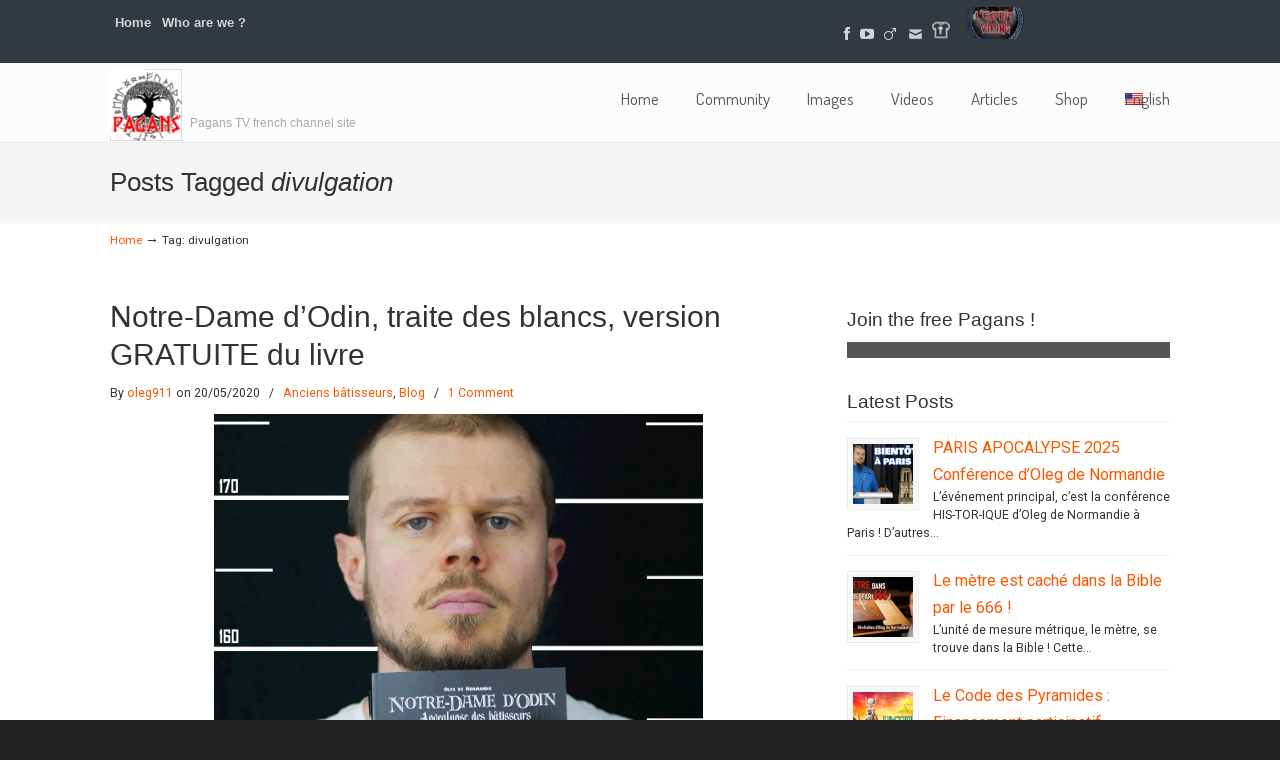

--- FILE ---
content_type: text/html; charset=utf-8
request_url: https://accounts.google.com/o/oauth2/postmessageRelay?parent=https%3A%2F%2Fwww.pagans.eu&jsh=m%3B%2F_%2Fscs%2Fabc-static%2F_%2Fjs%2Fk%3Dgapi.lb.en.OE6tiwO4KJo.O%2Fd%3D1%2Frs%3DAHpOoo_Itz6IAL6GO-n8kgAepm47TBsg1Q%2Fm%3D__features__
body_size: 163
content:
<!DOCTYPE html><html><head><title></title><meta http-equiv="content-type" content="text/html; charset=utf-8"><meta http-equiv="X-UA-Compatible" content="IE=edge"><meta name="viewport" content="width=device-width, initial-scale=1, minimum-scale=1, maximum-scale=1, user-scalable=0"><script src='https://ssl.gstatic.com/accounts/o/2580342461-postmessagerelay.js' nonce="kpC_9Jj8nWN-u0MA1ZP7Gg"></script></head><body><script type="text/javascript" src="https://apis.google.com/js/rpc:shindig_random.js?onload=init" nonce="kpC_9Jj8nWN-u0MA1ZP7Gg"></script></body></html>